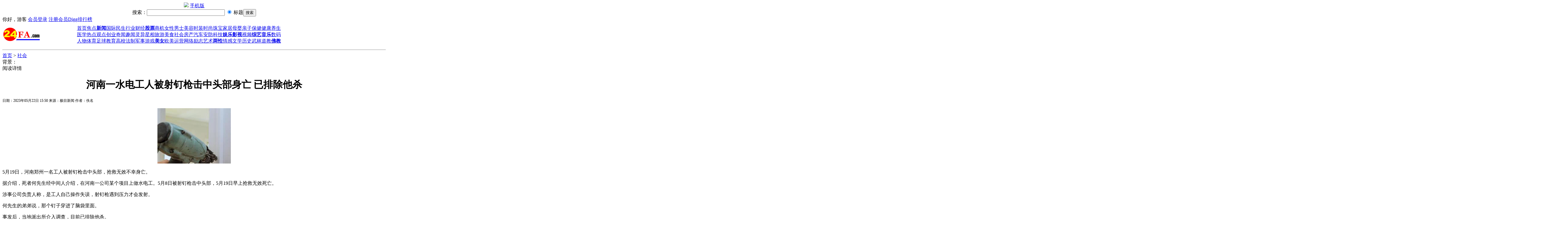

--- FILE ---
content_type: text/html; charset=utf-8
request_url: https://www.24fa.com/n99827c35.aspx
body_size: 13066
content:

<!doctype html>
<html>
<head>
<title>河南一水电工人被射钉枪击中头部身亡 已排除他杀-24FA</title>
<meta charset="utf-8">
<link rel="icon" href="favicon.ico" type="image/x-icon"/>
<link rel="shortcut icon" href="favicon.ico" type="image/x-icon"/>
<meta name="description" content="5月19日，河南郑州一名工人被射钉枪击中头部，抢救无效不幸身亡。据介绍，死者何先生经中间人介绍，在河南一公司某个项目上做水电工。5月8日被射钉枪击中头部，5月19日早上抢救无效死亡。"/>
<meta name="generator" content="24FA"/>
<link rel="stylesheet" href="inc/fonts/style.css_gzip.aspx" type="text/css"/>
<link rel="stylesheet" href="style/wangqi/style.css_gzip.aspx" type="text/css"/>
<script type="text/javascript" src="inc/jquery.min.js_gzip.aspx"></script>
<script type="text/javascript" src="inc/jquery.js_gzip.aspx"></script>
<script type="text/javascript" src="inc/wqcms.js_gzip.aspx"></script>
<script type="text/javascript" src="lazyload.js_gzip.aspx"></script>
<script type="text/javascript">$(function(){$("img").lazyload({placeholder:"grey.gif",effect:"fadeIn",failurelimit:30})});</script>
<SCRIPT language=javascript>window.onerror=function(){return true;}</SCRIPT>
<script type="text/javascript" src="inc/wqtab.js_gzip.aspx"></script>
<script type="text/javascript" src="inc/show.js_gzip.aspx"></script>
<script type="text/javascript">wqcms.cid = 35;wqcms.ncid = 35;wqcms.nid = 99827;wqcms.npage =0;</script>
</head><body>
<div align="center"><div class="topBar"><div class="twidth">
<div class="so2">
		<script type="text/javascript" src="inc/language.js_gzip.aspx"></script> <img src="pic/172.gif_gzip.aspx" border="0" /> <a href="/Mobile.aspx" target="_blank">手机版</a> </div>
	<div class="so"><form method="get" action="search.aspx" name="frmSearch" style="text-align:center">搜索：<input type="text" name="keyword" class="inputbg" size="30"/> <input type="radio" name="where" value="title" checked="checked"/>
标题<button type="submit" class="submit">搜索</button></form></div>
	<div id="topUser" align="left">你好，游客 <a href="#" onclick="wqcms.logPop()">会员登录</a>
<a href="memberreg.aspx">注册会员</a><a href="hot.aspx">Digg排行榜</a>
</div></div></div></div>
<div class="twidth"><div id="sitehead"><div class="m">
	<table width="1024" height="80" border="0">
	<tr align="center"><td width="136" align="left">
	<a href="https://www.24fa.com/"><a href="/"><img src="images/logo.jpg_gzip.aspx" alt="24FA" border="0" /></a></a>
	</td><td width="880"><div id="navbar">
<div class="m">
<a href="default.aspx">首页</a><a href="c9.aspx">焦点</a><a href="c62.aspx"><strong>新闻</strong></a><a href="c80.aspx">国际</a><a href="c55.aspx">民生</a><a href="c10.aspx">行业</a><a href="c68.aspx">财经</a><a href="c11.aspx"><strong>股票</strong></a><a href="c12.aspx">商机</a><a href="c13.aspx">女性</a><a href="c57.aspx">男士</a><a href="c14.aspx">美容</a><a href="c56.aspx">时装</a><a href="c15.aspx">时尚</a><a href="c37.aspx">珠宝</a><a href="c23.aspx">家居</a><a href="c18.aspx">母婴</a><a href="c53.aspx">亲子</a><a href="c16.aspx">保健</a><a href="c17.aspx">健康</a><a href="c69.aspx">养生</a><br/><a href="c87.aspx">医学</a><a href="c88.aspx">热点</a><a href="c90.aspx">观点</a><a href="c65.aspx">创业</a><a href="c52.aspx">奇闻</a><a href="c78.aspx">趣闻</a><a href="c51.aspx">灵异</a><a href="c79.aspx">星相</a><a href="c19.aspx">旅游</a><a href="c20.aspx">美食</a><a href="c35.aspx">社会</a><a href="c22.aspx">房产</a><a href="c24.aspx">汽车</a><a href="c54.aspx">安防</a><a href="c26.aspx">科技</a><a href="c21.aspx"><strong>娱乐</strong></a><a href="c36.aspx"><strong>影视</strong></a><a href="c45.aspx">视频</a><a href="c64.aspx"><strong>综艺</strong></a><a href="c43.aspx"><strong>音乐</strong></a><a href="c27.aspx">数码</a><br/><A href="c89.aspx">人物</A><a href="c42.aspx">体育</a><a href="c75.aspx">足球</a><a href="c28.aspx">教育</a><a href="c72.aspx">高校</a><a href="c38.aspx">法制</a><a href="c41.aspx">军事</a><a href="c29.aspx">游戏</a><a href="c49.aspx"><strong>美女</strong></a><a href="c71.aspx">欧美</a><a href="c30.aspx">运营</a><a href="c34.aspx">网络</a><a href="c91.aspx">励志</a><a href="c76.aspx">艺术</a><a href="c61.aspx"><strong>两性</strong></a><a href="c73.aspx">情感</a><a href="c31.aspx">文学</a><a href="c81.aspx">历史</a><a href="c74.aspx">武林</a><a href="c70.aspx">道教</a><a href="c32.aspx"><strong>佛教</strong></a>
</div></div></td></tr></table></div></div>
<hr />
<script type="text/javascript">wqcms.loadAdv("../../frm_adv.aspx?gid=43");</script>
<div id="navsub">
  <div class="m"> <a href="index.aspx">首页</a> > <a href="c35.aspx">社会</a> </div></div>
<div id="middle" class="clear"><div class="conL">
  <div class="mframe">
    <div class="tm">
      <div class="moreR"> 背景：<script type="text/javascript">WriteBg()</script> </div>
      <div class="tt"> 阅读详情 </div></div>
    <div class="wrapper">
      <div class="mm" id="bodyTd">
        <div id="printBody" style="word-break:break-all;">
          <div style="text-align:center">
            <h1 class="title2">河南一水电工人被射钉枪击中头部身亡 已排除他杀</h1></div>
          
          <div style="font-size:12px;">
 日期：2023年05月22日 15:50 来源：极目新闻 作者：佚名 </div>
          
          <div id="content">
            
            <div style="width:100%; margin:10px auto"><p><img style="display: block; margin-left: auto; margin-right: auto;" src="upload/2023-05/23052210572647.jpg_gzip.aspx" alt="" align="center" /><br />5月19日，河南郑州一名工人被射钉枪击中头部，抢救无效不幸身亡。</p>
<p>据介绍，死者何先生经中间人介绍，在河南一公司某个项目上做水电工。5月8日被射钉枪击中头部，5月19日早上抢救无效死亡。</p>
<p>涉事公司负责人称，是工人自己操作失误，射钉枪遇到压力才会发射。</p>
<p>何先生的弟弟说，那个钉子穿进了脑袋里面。</p>
<p>事发后，当地派出所介入调查，目前已排除他杀。</p>
<p>施工单位河南某工程有限公司表示，目前正和何先生家属协商善后事宜。</p>
<p>（极目新闻综合四川观察、都市报道）</p>
<p>原标题：河南一工人被射钉枪击中头部身亡！涉事公司负责人：其施工时自己不小心触发</p>
<p>&nbsp;</p><br/><div style="font-size:16px;">本文地址：<a href="https://www.24fa.com/n99827c35.aspx">https://www.24fa.com/n99827c35.aspx</a>，转载请注明24FA出处。</div></div></div>
          
          </div><script type="text/javascript">wqcms.loadAdv("../../frm_adv.aspx?gid=71");</script>
        <div align="center"><ul class="imglist clear"><li style="width:12.5%"><a href="n122416c80.aspx"  target="_blank"  title="斯里兰卡遭遇最严重自然灾害 已致334人死亡"><img src="upload/2025-12/25120111205525t.jpg_gzip.aspx" alt="斯里兰卡遭遇最严重自然灾害 已致334人死亡" width="80" height="60"/><h5>斯里兰卡遭遇</h5></a></li><li style="width:12.5%"><a href="n122415c10.aspx"  target="_blank"  title="外卖大战两个季度三巨头烧钱近800亿元"><img src="upload/2025-12/25120111199583t.jpg_gzip.aspx" alt="外卖大战两个季度三巨头烧钱近800亿元" width="80" height="60"/><h5>外卖大战两个</h5></a></li><li style="width:12.5%"><a href="n122414c90.aspx"  target="_blank"  title="网红主播的争议言论 不该连坐无辜企业"><img src="upload/2025-12/25120111182206t.jpg_gzip.aspx" alt="网红主播的争议言论 不该连坐无辜企业" width="80" height="60"/><h5>网红主播的争</h5></a></li><li style="width:12.5%"><a href="n122413c9.aspx"  target="_blank"  title="吸毒记录等将被封存 是否为特定人群开绿灯？"><img src="upload/2025-12/25120111171277t.jpg_gzip.aspx" alt="吸毒记录等将被封存 是否为特定人群开绿灯？" width="80" height="60"/><h5>吸毒记录等将</h5></a></li><li style="width:12.5%"><a href="n122412c68.aspx"  target="_blank"  title="券商副总裁因老鼠仓被罚没1.35亿"><img src="upload/2025-12/25120111148498t.jpg_gzip.aspx" alt="券商副总裁因老鼠仓被罚没1.35亿" width="80" height="60"/><h5>券商副总裁因</h5></a></li><li style="width:12.5%"><a href="n122411c10.aspx"  target="_blank"  title="重要通知 这类电动自行车下月全面禁售"><img src="upload/2025-12/25120111141377t.jpg_gzip.aspx" alt="重要通知 这类电动自行车下月全面禁售" width="80" height="60"/><h5>重要通知 这</h5></a></li><li style="width:12.5%"><a href="n121992c49.aspx"  target="_blank"  title="网络收集各美女私拍福利2025人体图集33"><img src="upload/2025-11/25110708014167t.jpg_gzip.aspx" alt="网络收集各美女私拍福利2025人体图集33" width="80" height="60"/><h5>网络收集各美</h5></a></li><li style="width:12.5%"><a href="n122392c49.aspx"  target="_blank"  title="希威社美女@xizi1840修长玉体户外无圣光美图"><img src="upload/2025-11/25113008128030t.jpg_gzip.aspx" alt="希威社美女@xizi1840修长玉体户外无圣光美图" width="80" height="60"/><h5>希威社美女@</h5></a></li><li style="width:12.5%"><a href="n122393c49.aspx"  target="_blank"  title="摄影师@XXman61101766出品镜头下的美女"><img src="upload/2025-11/25113008123773t.jpg_gzip.aspx" alt="摄影师@XXman61101766出品镜头下的美女" width="80" height="60"/><h5>摄影师@</h5></a></li><li style="width:12.5%"><a href="n122368c49.aspx"  target="_blank"  title="巨乳正咩小姐姐木木森湿身温泉尺度诱惑"><img src="upload/2025-11/25112816376334t.jpg_gzip.aspx" alt="巨乳正咩小姐姐木木森湿身温泉尺度诱惑" width="80" height="60"/><h5>巨乳正咩小姐</h5></a></li><li style="width:12.5%"><a href="n122410c80.aspx"  target="_blank"  title="特朗普与马杜罗通话 直接要求对方下台"><img src="upload/2025-11/25113020489124t.jpg_gzip.aspx" alt="特朗普与马杜罗通话 直接要求对方下台" width="80" height="60"/><h5>特朗普与马杜</h5></a></li><li style="width:12.5%"><a href="n122409c62.aspx"  target="_blank"  title="25岁小伙工作中上吐下泻 下班后离世"><img src="upload/2025-11/25113020478527t.jpg_gzip.aspx" alt="25岁小伙工作中上吐下泻 下班后离世" width="80" height="60"/><h5>25岁小伙工作</h5></a></li><li style="width:12.5%"><a href="n122408c10.aspx"  target="_blank"  title="日租金从2万元跌至2000元 机器人租赁价格大跳水"><img src="upload/2025-11/25113020475323t.jpg_gzip.aspx" alt="日租金从2万元跌至2000元 机器人租赁价格大跳水" width="80" height="60"/><h5>日租金从2万</h5></a></li><li style="width:12.5%"><a href="n122407c38.aspx"  target="_blank"  title="17岁少年利用电商平台漏洞诈骗超400万元被判6年"><img src="upload/2025-11/25113020464304t.jpg_gzip.aspx" alt="17岁少年利用电商平台漏洞诈骗超400万元被判6年" width="80" height="60"/><h5>17岁少年利用</h5></a></li><li style="width:12.5%"><a href="n122406c38.aspx"  target="_blank"  title="黑作坊用奶精、淀粉勾兑外国奶粉 成本2至4元售价88元"><img src="upload/2025-11/25113020448412t.jpg_gzip.aspx" alt="黑作坊用奶精、淀粉勾兑外国奶粉 成本2至4元售价88元" width="80" height="60"/><h5>黑作坊用奶精</h5></a></li><li style="width:12.5%"><a href="n122405c9.aspx"  target="_blank"  title="香港大埔火灾已致146人遇难 仍有100人失联"><img src="upload/2025-11/25113020394132t.jpg_gzip.aspx" alt="香港大埔火灾已致146人遇难 仍有100人失联" width="80" height="60"/><h5>香港大埔火灾</h5></a></li></ul>
      <table width="100%" cellspacing="0" cellpadding="0"><tr valign="top"><td width="33.33%"><ul class="dnl">
<li class="light"><a href="n122342c49.aspx" target="_blank" title="女子社员Verna 醉后发情火辣辣挑逗尺度诱惑">女子社员Verna 醉后发情火辣辣挑逗尺</a><span class="dig"><i class="icon-heart"></i> 1</span></li>
<li class="dark"><a href="n122414c90.aspx" target="_blank" title="网红主播的争议言论 不该连坐无辜企业">网红主播的争议言论 不该连坐无辜企</a><span class="dig"><i class="icon-heart"></i> 0</span></li>
<li class="light"><a href="n122411c10.aspx" target="_blank" title="重要通知 这类电动自行车下月全面禁售">重要通知 这类电动自行车下月全面禁</a><span class="dig"><i class="icon-heart"></i> 0</span></li>
</ul></td><td width="33.33%"><ul class="dnl">
<li class="dark"><a href="n122416c80.aspx" target="_blank" title="斯里兰卡遭遇最严重自然灾害 已致334人死亡">斯里兰卡遭遇最严重自然灾害 已致334</a><span class="dig"><i class="icon-heart"></i> 0</span></li>
<li class="light"><a href="n122413c9.aspx" target="_blank" title="吸毒记录等将被封存 是否为特定人群开绿灯？">吸毒记录等将被封存 是否为特定人群</a><span class="dig"><i class="icon-heart"></i> 0</span></li>
<li class="dark"><a href="n122410c80.aspx" target="_blank" title="特朗普与马杜罗通话 直接要求对方下台">特朗普与马杜罗通话 直接要求对方下</a><span class="dig"><i class="icon-heart"></i> 0</span></li>
</ul></td><td width="33.33%"><ul class="dnl">
<li class="light"><a href="n122415c10.aspx" target="_blank" title="外卖大战两个季度三巨头烧钱近800亿元">外卖大战两个季度三巨头烧钱近800亿</a><span class="dig"><i class="icon-heart"></i> 0</span></li>
<li class="dark"><a href="n122412c68.aspx" target="_blank" title="券商副总裁因老鼠仓被罚没1.35亿">券商副总裁因老鼠仓被罚没1.35亿</a><span class="dig"><i class="icon-heart"></i> 0</span></li>
<li class="light"><a href="n122409c62.aspx" target="_blank" title="25岁小伙工作中上吐下泻 下班后离世">25岁小伙工作中上吐下泻 下班后离世</a><span class="dig"><i class="icon-heart"></i> 0</span></li>
</ul></td></tr></table>
      <script type="text/javascript">wqcms.loadAdv("../../frm_adv.aspx?gid=51");</script></div>        
          <ul id="digg" class="digg">
          <li class="digg1"><em></em></li>
          <li class="digg2"><a href="###" onClick="wqcms.diggIt(this,wqcms.aId)">喜欢</a></li>
        </ul>
        
        <div style="padding-right:20px;text-align:right;clear:both"> 
        <script type="text/javascript">mail.smtp=true;</script> 
        <a href="###" onClick="mail.disp(this)" title="推荐"><i class="icon-envelope"></i></a> <a href="javascript:doPrint()" title="打印"><i class="icon-print"></i></a> 
        <script type="text/javascript">editLink(99827,"")</script> | <a href="memberProfile.aspx?id=316" target="_blank"><i class="icon-user"></i> </a> | <span id="news_hits"></span> </div>
        <div class="nearNews"><div class="prevNews">
            <a href="n99822c35.aspx">水果摊无人看守30箱香蕉被抢光 老板很无奈</a>
          </div>
          <div class="nextNews">
            <a href="n99849c35.aspx">空乘歧视非英语乘客?国泰航空紧急致歉</a>
          </div></div></div></div>
  <div class="mframe">
    <div class="zh"> 标签：
      
    </div>
    <div class="wrapper">
      <div class="mm">  </div>
    </div></div>
  
  <div class="mframe">
    <div class="zh"> 评论： 河南一水电工人被射钉枪击中头部身亡 已排除他杀 - 网民评论　<a href="remark.aspx?id=99827" target="_blank">全部评论 <span class="gray2">0</span></a></div>
    <div class="wrapper"><div class="mm">
        <table style="margin:8px">
          <tr><td><form action="" name="fmRemarkSt" onSubmit="return remark.post(this);">
                <input type="hidden" value="1" name="face"/>
                姓名：
                <input type="text" name="username" value="" maxlength="15" style="width:60px" class="inputbg"/>
                <input type="checkbox" id="rmAnonymitySt" onClick="remark.anony(this)"/>
                <label for="rmAnonymitySt">匿名</label>
                字数<input type="text" id="bodyLen" size="3" readonly="readonly" style="border-width:0;background:transparent;vertical-align:middle" value="0"/>
                <br/>
                点评：
                <textarea name="body" cols="30" rows="4" onKeyDown="remark.dispLen(this)" onKeyUp="remark.handle(event,this);remark.dispLen(this)" style="width:36em;height:80px;margin:3px 0;overflow-y:auto"></textarea>
                <br/>
                <input type="checkbox" checked="checked" id="rmAgreeSt"/>
                <label for="rmAgreeSt">同意评论声明</label>
                <button type="submit" style="width:50px">发表</button>
              </form></td>
            <td style="font-size:12px;">评论声明:
              <ul>
                <li>尊重网上道德，遵守中华人民共和国的各项有关法律法规。</li>
                <li>承担一切因您的行为而直接或间接导致的民事或刑事法律责任。</li>
              </ul></td></tr></table>
      <script type="text/javascript" src="inc/remark.js_gzip.aspx"></script> 
     <script type="text/javascript">remark.maxSize=4900;remark.minSize=2;remark.sourceEle=$(document.fmRemarkSt).find("button").get(0);wqcms.vCode="CEE166C6";wqcms.user.name.length==0?$i("rmAnonymitySt").click():$i("rmAnonymitySt").form.username.value=wqcms.user.name;$(document).ready(function(e){$("#remarkC").focus(function(){$(".retool").slideDown("fast");});});</script> 
        <ul class="relist" id="reContainer"></ul> </div><br/>
 <script type="text/javascript">wqcms.loadAdv("../../frm_adv.aspx?gid=48");</script>
    </div></div></div></div>
<div class="conR"><div class="lframe">
 <script type="text/javascript">wqcms.loadAdv("../../frm_adv.aspx?gid=47");</script>
     <ul id="hotab" class="clear">
        <li class="On" onMouseOver="tab(this,0,0)">本周热门</li>
        <li class="Off" onMouseOver="tab(this,1,0)">今日热门</li>
      </ul>
       <div class="hotshow">
        <div id="wq_0"><ul class="nl">
<li><a href="n121934c49.aspx" target="_blank" title="摄影师@ed_mosaic出品火辣美女特写尺度图集3">摄影师@ed_mosaic出品火辣美女特写尺</a></li>
<li><a href="n122328c49.aspx" target="_blank" title="推特美女草莓老师奶妈系列爆乳尺度福利图2">推特美女草莓老师奶妈系列爆乳尺度福</a></li>
<li><a href="n122307c49.aspx" target="_blank" title="美艳小姐姐卡洛琳温泉之旅休闲度假无圣光图集2">美艳小姐姐卡洛琳温泉之旅休闲度假无</a></li>
<li><a href="n122396c49.aspx" target="_blank" title="福利少女优优黑丝蜜臀白玉般胴体诱惑">福利少女优优黑丝蜜臀白玉般胴体诱惑</a></li>
<li><a href="n122397c49.aspx" target="_blank" title="高颜值美女@懶懶豬私拍无圣光粉嫩美图">高颜值美女@懶懶豬私拍无圣光粉嫩美</a></li>
<li><a href="n121874c49.aspx" target="_blank" title="推特美女@三岁小宝宝正点好身材火辣尺度图">推特美女@三岁小宝宝正点好身材火辣</a></li>
<li><a href="n122365c49.aspx" target="_blank" title="摄影师@FendSon知世小姐姐极品无圣光图集">摄影师@FendSon知世小姐姐极品无圣光</a></li>
<li><a href="n122364c49.aspx" target="_blank" title="美女chishan999池善极限露出逛街宵夜福利图">美女chishan999池善极限露出逛街宵夜</a></li>
<li><a href="n121726c49.aspx" target="_blank" title="推特美女怜怜@wulianlian极品馒头B尺度图">推特美女怜怜@wulianlian极品馒头B尺</a></li>
<li><a href="n122342c49.aspx" target="_blank" title="女子社员Verna 醉后发情火辣辣挑逗尺度诱惑">女子社员Verna 醉后发情火辣辣挑逗尺</a></li>
<li><a href="n121938c49.aspx" target="_blank" title="摄影师@tashayeye出品美女私拍美乳美臀尺度图集2">摄影师@tashayeye出品美女私拍美乳美</a></li>
<li><a href="n122389c49.aspx" target="_blank" title="美眉Suki冰肌玉骨大解放雪地里的火辣身材">美眉Suki冰肌玉骨大解放雪地里的火辣</a></li>
<li><a href="n121695c49.aspx" target="_blank" title="推特美女@柚子价值288元私拍粉嫩人体图集2">推特美女@柚子价值288元私拍粉嫩人体</a></li>
<li><a href="n122368c49.aspx" target="_blank" title="巨乳正咩小姐姐木木森湿身温泉尺度诱惑">巨乳正咩小姐姐木木森湿身温泉尺度诱</a></li>
<li><a href="n122393c49.aspx" target="_blank" title="摄影师@XXman61101766出品镜头下的美女">摄影师@XXman61101766出品镜头下的美</a></li>
<li><a href="n121642c49.aspx" target="_blank" title="双马尾白虎萝莉@Lunabb666888私拍尺度福利3">双马尾白虎萝莉@Lunabb666888私拍尺</a></li>
<li><a href="n122262c49.aspx" target="_blank" title="丰满美女Sera居家白嫩丰腴肉体手感一流">丰满美女Sera居家白嫩丰腴肉体手感一</a></li>
<li><a href="n121627c49.aspx" target="_blank" title="极品福利姬仙仙桃一颗甜桃 汉服无圣光美图">极品福利姬仙仙桃一颗甜桃 汉服无圣</a></li>
<li><a href="n121900c49.aspx" target="_blank" title="网络收集各美女私拍福利2025人体图集32">网络收集各美女私拍福利2025人体图集</a></li>
<li><a href="n121220c49.aspx" target="_blank" title="秀人女神梨霜儿极品火辣玉体无圣光私购流出">秀人女神梨霜儿极品火辣玉体无圣光私</a></li>
</ul></div>
        <div id="wq_1" style=" position:absolute; left:5000px"><ul class="nl">
<li><a href="n122368c49.aspx" target="_blank" title="巨乳正咩小姐姐木木森湿身温泉尺度诱惑">巨乳正咩小姐姐木木森湿身温泉尺度诱</a></li>
<li><a href="n121938c49.aspx" target="_blank" title="摄影师@tashayeye出品美女私拍美乳美臀尺度图集2">摄影师@tashayeye出品美女私拍美乳美</a></li>
<li><a href="n122393c49.aspx" target="_blank" title="摄影师@XXman61101766出品镜头下的美女">摄影师@XXman61101766出品镜头下的美</a></li>
<li><a href="n122397c49.aspx" target="_blank" title="高颜值美女@懶懶豬私拍无圣光粉嫩美图">高颜值美女@懶懶豬私拍无圣光粉嫩美</a></li>
<li><a href="n121934c49.aspx" target="_blank" title="摄影师@ed_mosaic出品火辣美女特写尺度图集3">摄影师@ed_mosaic出品火辣美女特写尺</a></li>
<li><a href="n122396c49.aspx" target="_blank" title="福利少女优优黑丝蜜臀白玉般胴体诱惑">福利少女优优黑丝蜜臀白玉般胴体诱惑</a></li>
<li><a href="n122389c49.aspx" target="_blank" title="美眉Suki冰肌玉骨大解放雪地里的火辣身材">美眉Suki冰肌玉骨大解放雪地里的火辣</a></li>
<li><a href="n122328c49.aspx" target="_blank" title="推特美女草莓老师奶妈系列爆乳尺度福利图2">推特美女草莓老师奶妈系列爆乳尺度福</a></li>
<li><a href="n122307c49.aspx" target="_blank" title="美艳小姐姐卡洛琳温泉之旅休闲度假无圣光图集2">美艳小姐姐卡洛琳温泉之旅休闲度假无</a></li>
<li><a href="n122392c49.aspx" target="_blank" title="希威社美女@xizi1840修长玉体户外无圣光美图">希威社美女@xizi1840修长玉体户外无</a></li>
<li><a href="n121874c49.aspx" target="_blank" title="推特美女@三岁小宝宝正点好身材火辣尺度图">推特美女@三岁小宝宝正点好身材火辣</a></li>
<li><a href="n122365c49.aspx" target="_blank" title="摄影师@FendSon知世小姐姐极品无圣光图集">摄影师@FendSon知世小姐姐极品无圣光</a></li>
<li><a href="n121992c49.aspx" target="_blank" title="网络收集各美女私拍福利2025人体图集33">网络收集各美女私拍福利2025人体图集</a></li>
<li><a href="n122364c49.aspx" target="_blank" title="美女chishan999池善极限露出逛街宵夜福利图">美女chishan999池善极限露出逛街宵夜</a></li>
<li><a href="n121726c49.aspx" target="_blank" title="推特美女怜怜@wulianlian极品馒头B尺度图">推特美女怜怜@wulianlian极品馒头B尺</a></li>
<li><a href="n122342c49.aspx" target="_blank" title="女子社员Verna 醉后发情火辣辣挑逗尺度诱惑">女子社员Verna 醉后发情火辣辣挑逗尺</a></li>
<li><a href="n121695c49.aspx" target="_blank" title="推特美女@柚子价值288元私拍粉嫩人体图集2">推特美女@柚子价值288元私拍粉嫩人体</a></li>
<li><a href="n121642c49.aspx" target="_blank" title="双马尾白虎萝莉@Lunabb666888私拍尺度福利3">双马尾白虎萝莉@Lunabb666888私拍尺</a></li>
<li><a href="n122262c49.aspx" target="_blank" title="丰满美女Sera居家白嫩丰腴肉体手感一流">丰满美女Sera居家白嫩丰腴肉体手感一</a></li>
<li><a href="n121220c49.aspx" target="_blank" title="秀人女神梨霜儿极品火辣玉体无圣光私购流出">秀人女神梨霜儿极品火辣玉体无圣光私</a></li>
</ul></div></div>
        <div class="lframe">
<ul class="imglist clear"><li style="width:33.33%"><a href="n121992c49.aspx"  target="_blank"  title="网络收集各美女私拍福利2025人体图集33"><img src="upload/2025-11/25110708014167t.jpg_gzip.aspx" alt="网络收集各美女私拍福利2025人体图集33" width="80" height="60"/><h5>网络收集各</h5></a></li><li style="width:33.33%"><a href="n122392c49.aspx"  target="_blank"  title="希威社美女@xizi1840修长玉体户外无圣光美图"><img src="upload/2025-11/25113008128030t.jpg_gzip.aspx" alt="希威社美女@xizi1840修长玉体户外无圣光美图" width="80" height="60"/><h5>希威社美女</h5></a></li><li style="width:33.33%"><a href="n122393c49.aspx"  target="_blank"  title="摄影师@XXman61101766出品镜头下的美女"><img src="upload/2025-11/25113008123773t.jpg_gzip.aspx" alt="摄影师@XXman61101766出品镜头下的美女" width="80" height="60"/><h5>摄影师@</h5></a></li><li style="width:33.33%"><a href="n122368c49.aspx"  target="_blank"  title="巨乳正咩小姐姐木木森湿身温泉尺度诱惑"><img src="upload/2025-11/25112816376334t.jpg_gzip.aspx" alt="巨乳正咩小姐姐木木森湿身温泉尺度诱惑" width="80" height="60"/><h5>巨乳正咩小</h5></a></li><li style="width:33.33%"><a href="n121938c49.aspx"  target="_blank"  title="摄影师@tashayeye出品美女私拍美乳美臀尺度图集2"><img src="upload/2025-11/25110411118125t.jpg_gzip.aspx" alt="摄影师@tashayeye出品美女私拍美乳美臀尺度图集2" width="80" height="60"/><h5>摄影师@</h5></a></li><li style="width:33.33%"><a href="n122389c49.aspx"  target="_blank"  title="美眉Suki冰肌玉骨大解放雪地里的火辣身材"><img src="upload/2025-11/25113008108807t.jpg_gzip.aspx" alt="美眉Suki冰肌玉骨大解放雪地里的火辣身材" width="80" height="60"/><h5>美眉Suki冰</h5></a></li><li style="width:33.33%"><a href="n122397c49.aspx"  target="_blank"  title="高颜值美女@懶懶豬私拍无圣光粉嫩美图"><img src="upload/2025-11/25113008133273t.jpg_gzip.aspx" alt="高颜值美女@懶懶豬私拍无圣光粉嫩美图" width="80" height="60"/><h5>高颜值美女</h5></a></li><li style="width:33.33%"><a href="n122396c49.aspx"  target="_blank"  title="福利少女优优黑丝蜜臀白玉般胴体诱惑"><img src="upload/2025-11/25113008131975t.jpg_gzip.aspx" alt="福利少女优优黑丝蜜臀白玉般胴体诱惑" width="80" height="60"/><h5>福利少女优</h5></a></li><li style="width:33.33%"><a href="n121934c49.aspx"  target="_blank"  title="摄影师@ed_mosaic出品火辣美女特写尺度图集3"><img src="upload/2025-11/25110411103456t.jpg_gzip.aspx" alt="摄影师@ed_mosaic出品火辣美女特写尺度图集3" width="80" height="60"/><h5>摄影师@ed_</h5></a></li><li style="width:33.33%"><a href="n122328c49.aspx"  target="_blank"  title="推特美女草莓老师奶妈系列爆乳尺度福利图2"><img src="upload/2025-11/25112611211819t.jpg_gzip.aspx" alt="推特美女草莓老师奶妈系列爆乳尺度福利图2" width="80" height="60"/><h5>推特美女草</h5></a></li><li style="width:33.33%"><a href="n121874c49.aspx"  target="_blank"  title="推特美女@三岁小宝宝正点好身材火辣尺度图"><img src="upload/2025-10/25103116228420t.jpg_gzip.aspx" alt="推特美女@三岁小宝宝正点好身材火辣尺度图" width="80" height="60"/><h5>推特美女@</h5></a></li><li style="width:33.33%"><a href="n122307c49.aspx"  target="_blank"  title="美艳小姐姐卡洛琳温泉之旅休闲度假无圣光图集2"><img src="upload/2025-11/25112510599526t.jpg_gzip.aspx" alt="美艳小姐姐卡洛琳温泉之旅休闲度假无圣光图集2" width="80" height="60"/><h5>美艳小姐姐</h5></a></li></ul>
            <div class="tm"> <span class="tt3">热评排行</span><div class="tx2"><a href="tags.aspx" class id="bai">标签</a></div> </div>
            <div class="wrapper">
            <div class="mm"><ul class="nl">
<li><a href="n7912c64.aspx" target="_blank" title="出彩中国人塔雅为什么出局？ 塔雅神话意外出局引网友不满"><i class="icon-t2"></i> 出彩中国人塔雅为什么出局？ 塔雅神话意</a></li>
<li><a href="n91356c49.aspx" target="_blank" title="白莉爱吃巧克力关小雨 - JK女特工">白莉爱吃巧克力关小雨 - JK女特工</a></li>
<li><a href="n89370c49.aspx" target="_blank" title="极品福利姬小礼好困 - 玛修">极品福利姬小礼好困 - 玛修</a></li>
<li><a href="n83206c49.aspx" target="_blank" title="高颜值网红@奶瓶唯美尺度私拍合集">高颜值网红@奶瓶唯美尺度私拍合集</a></li>
<li><a href="n89835c49.aspx" target="_blank" title="福利姬六味帝皇酱 - 废墟JK尺度套图">福利姬六味帝皇酱 - 废墟JK尺度套图</a></li>
<li><a href="n50299c49.aspx" target="_blank" title="摄影师唐兴作品之极品E杯奶茶无圣光套图">摄影师唐兴作品之极品E杯奶茶无圣光套图</a></li>
<li><a href="n51489c49.aspx" target="_blank" title="csgirl纯涩出品之娜露无圣光极品美乳人体艺术套图写真"><i class="icon-t1"></i> csgirl纯涩出品之娜露无圣光极品美乳人体</a></li>
<li><a href="n78745c49.aspx" target="_blank" title="恶犬小姐姐11月份最新作品-日系学生针织制服">恶犬小姐姐11月份最新作品-日系学生针织</a></li>
<li><a href="n84579c49.aspx" target="_blank" title="尤果网空灵美女鹿鹿无圣光人体图集">尤果网空灵美女鹿鹿无圣光人体图集</a></li>
<li><a href="n70541c49.aspx" target="_blank" title="软妹子H工口赛高酱私定无圣光粉白色透明制服2"><i class="icon-t1"></i> 软妹子H工口赛高酱私定无圣光粉白色透明</a></li>
<li><a href="n96488c49.aspx" target="_blank" title="花音栗子金鱼kinngyo - 苍梧谣无圣光图集">花音栗子金鱼kinngyo - 苍梧谣无圣光图集</a></li>
<li><a href="n26254c49.aspx" target="_blank" title="李丽莎顾欣怡欧洲杯无圣光撸撸撸不打码写真劲爆惊艳！">李丽莎顾欣怡欧洲杯无圣光撸撸撸不打码写</a></li>
<li><a href="n25319c49.aspx" target="_blank" title="蜜桃社极品妹子冰露劲爆无圣光销魂电话女郎终极写真太大了!"><i class="icon-t1"></i> 蜜桃社极品妹子冰露劲爆无圣光销魂电话女</a></li>
<li><a href="n87464c49.aspx" target="_blank" title="陈冠希艳照门事件女主之张柏芝尺度合集">陈冠希艳照门事件女主之张柏芝尺度合集</a></li>
<li><a href="n50439c49.aspx" target="_blank" title="推女郎林清儿无圣光甜美小白纯人体艺术套图写真"><i class="icon-t1"></i> 推女郎林清儿无圣光甜美小白纯人体艺术套</a></li>
<li><a href="n95505c49.aspx" target="_blank" title="爆机少女喵小吉 – 如梦令无圣光精选图集">爆机少女喵小吉 – 如梦令无圣光精选图集</a></li>
<li><a href="n81331c49.aspx" target="_blank" title="一米八的大梨子-汉服尺度私拍图集">一米八的大梨子-汉服尺度私拍图集</a></li>
<li><a href="n26244c49.aspx" target="_blank" title="经典回顾推女郎G奶连欣无圣光硕乳顶级写真">经典回顾推女郎G奶连欣无圣光硕乳顶级写</a></li>
<li><a href="n103678c49.aspx" target="_blank" title="极品甘无敌唯美无圣光横空出世秒杀福利姬">极品甘无敌唯美无圣光横空出世秒杀福利姬</a></li>
<li><a href="n85844c49.aspx" target="_blank" title="艺校粉嫩白虎女生浴室自拍展示尺度图集">艺校粉嫩白虎女生浴室自拍展示尺度图集</a></li>
</ul> </div></div></div>
<script type="text/javascript">wqcms.loadAdv("../../frm_adv.aspx?gid=52");</script>
	<ul class="imglist clear"><li style="width:33.33%"><a href="n121220c49.aspx"  target="_blank"  title="秀人女神梨霜儿极品火辣玉体无圣光私购流出"><img src="upload/2025-09/25092611171484t.jpg_gzip.aspx" alt="秀人女神梨霜儿极品火辣玉体无圣光私购流出" width="80" height="60"/><h5>秀人女神梨</h5></a></li><li style="width:33.33%"><a href="n119381c49.aspx"  target="_blank"  title="高颜值美女核酸酱 回归作商心慈唯美无圣光图集"><img src="upload/2025-08/25081107373078t.jpg_gzip.aspx" alt="高颜值美女核酸酱 回归作商心慈唯美无圣光图集" width="80" height="60"/><h5>高颜值美女</h5></a></li><li style="width:33.33%"><a href="n119354c49.aspx"  target="_blank"  title="秀人女神楠芝白嫩美人妻长纱裙美鲍私购流出"><img src="upload/2025-08/25080908407325t.jpg_gzip.aspx" alt="秀人女神楠芝白嫩美人妻长纱裙美鲍私购流出" width="80" height="60"/><h5>秀人女神楠</h5></a></li><li style="width:33.33%"><a href="n119121c49.aspx"  target="_blank"  title="秀人女神优酱极品粉嫩美E乳黑丝半脱私购图"><img src="upload/2025-07/25072906568204t.jpg_gzip.aspx" alt="秀人女神优酱极品粉嫩美E乳黑丝半脱私购图" width="80" height="60"/><h5>秀人女神优</h5></a></li><li style="width:33.33%"><a href="n119118c49.aspx"  target="_blank"  title="秀人女神蛋蛋宝书香女子粉嫩美乳鲍鱼私购图"><img src="upload/2025-07/25072906581900t.jpg_gzip.aspx" alt="秀人女神蛋蛋宝书香女子粉嫩美乳鲍鱼私购图" width="80" height="60"/><h5>秀人女神蛋</h5></a></li><li style="width:33.33%"><a href="n119077c49.aspx"  target="_blank"  title="秀人女神白小蝶美丽粉嫩的新娘无圣光私购流出"><img src="upload/2025-07/25072707235162t.jpg_gzip.aspx" alt="秀人女神白小蝶美丽粉嫩的新娘无圣光私购流出" width="80" height="60"/><h5>秀人女神白</h5></a></li><li style="width:33.33%"><a href="n118521c49.aspx"  target="_blank"  title="极品福利姬高桥千凛 红魔术师无圣光唯美尺度图"><img src="upload/2025-06/25062612472565t.jpg_gzip.aspx" alt="极品福利姬高桥千凛 红魔术师无圣光唯美尺度图" width="80" height="60"/><h5>极品福利姬</h5></a></li><li style="width:33.33%"><a href="n117936c49.aspx"  target="_blank"  title="甜美福利姬慕慕Momo 海风之歌与大自然的亲密接触"><img src="upload/2025-05/25052607301758t.jpg_gzip.aspx" alt="甜美福利姬慕慕Momo 海风之歌与大自然的亲密接触" width="80" height="60"/><h5>甜美福利姬</h5></a></li><li style="width:33.33%"><a href="n115853c49.aspx"  target="_blank"  title="推特美女@danta202309 私拍唯美无圣光图集"><img src="upload/2025-02/25021208221057t.jpg_gzip.aspx" alt="推特美女@danta202309 私拍唯美无圣光图集" width="80" height="60"/><h5>推特美女@</h5></a></li><li style="width:33.33%"><a href="n116344c49.aspx"  target="_blank"  title="极品女神年年海上花穿越时空无圣光唯美图集"><img src="upload/2025-03/25030615438552t.jpg_gzip.aspx" alt="极品女神年年海上花穿越时空无圣光唯美图集" width="80" height="60"/><h5>极品女神年</h5></a></li><li style="width:33.33%"><a href="n116276c49.aspx"  target="_blank"  title="极品女神年年敦煌飞天飘飘若仙无圣光唯美图集"><img src="upload/2025-03/25030315464842t.jpg_gzip.aspx" alt="极品女神年年敦煌飞天飘飘若仙无圣光唯美图集" width="80" height="60"/><h5>极品女神年</h5></a></li><li style="width:33.33%"><a href="n115852c49.aspx"  target="_blank"  title="推特美女@chenlun_cat2 私拍唯美无圣光图集"><img src="upload/2025-02/25021208218660t.jpg_gzip.aspx" alt="推特美女@chenlun_cat2 私拍唯美无圣光图集" width="80" height="60"/><h5>推特美女@</h5></a></li></ul>
</div></div></div>
  <div class="topk clear"></div><br/>
   
                  <a href="default.aspx">首页</a>
                
                  <a href="c9.aspx">焦点</a><span class="gray">(3849)</span>
                
                  <a href="c88.aspx">热点</a><span class="gray">(2700)</span>
                
                  <a href="c62.aspx">新闻</a><span class="gray">(13618)</span>
                
                  <a href="c80.aspx">国际</a><span class="gray">(5551)</span>
                
                  <a href="c21.aspx">娱乐</a><span class="gray">(5134)</span>
                
                  <a href="c45.aspx">视频</a><span class="gray">(131)</span>
                
                  <a href="c64.aspx">综艺</a><span class="gray">(1820)</span>
                
                  <a href="c36.aspx">影视</a><span class="gray">(3454)</span>
                
                  <a href="c43.aspx">音乐</a><span class="gray">(2082)</span>
                
                  <a href="c55.aspx">民生</a><span class="gray">(4122)</span>
                
                  <a href="c10.aspx">行业</a><span class="gray">(498)</span>
                
                  <a href="c68.aspx">财经</a><span class="gray">(1851)</span>
                
                  <a href="c11.aspx">股票</a><span class="gray">(394)</span>
                
                  <a href="c56.aspx">时装</a><span class="gray">(10)</span>
                
                  <a href="c12.aspx">商机</a><span class="gray">(19)</span>
                
                  <a href="c13.aspx">女性</a><span class="gray">(432)</span>
                
                  <a href="c57.aspx">男士</a><span class="gray">(75)</span>
                
                  <a href="c14.aspx">美容</a><span class="gray">(44)</span>
                
                  <a href="c15.aspx">时尚</a><span class="gray">(31)</span>
                
                  <a href="c37.aspx">珠宝</a><span class="gray">(40)</span>
                
                  <a href="c58.aspx">饰品</a><span class="gray">(28)</span>
                
                  <a href="c25.aspx">品牌</a><span class="gray">(12)</span>
                
                  <a href="c16.aspx">保健</a><span class="gray">(59)</span>
                
                  <a href="c17.aspx">健康</a><span class="gray">(280)</span>
                
                  <a href="c69.aspx">养生</a><span class="gray">(105)</span>
                
                  <a href="c87.aspx">医学</a><span class="gray">(380)</span>
                
                  <a href="c18.aspx">母婴</a><span class="gray">(114)</span>
                
                  <a href="c53.aspx">亲子</a><span class="gray">(56)</span>
                
                  <a href="c19.aspx">旅游</a><span class="gray">(433)</span>
                
                  <a href="c83.aspx">购物</a><span class="gray">(11)</span>
                
                  <a href="c20.aspx">美食</a><span class="gray">(59)</span>
                
                  <a href="c65.aspx">创业</a><span class="gray">(91)</span>
                
                  <a href="c35.aspx" class="sOpen">社会</a><span class="gray">(10279)</span>
                
                  <a href="c90.aspx">观点</a><span class="gray">(1056)</span>
                
                  <a href="c22.aspx">房产</a><span class="gray">(1170)</span>
                
                  <a href="c24.aspx">汽车</a><span class="gray">(318)</span>
                
                  <a href="c23.aspx">家居</a><span class="gray">(21)</span>
                
                  <a href="c54.aspx">安防</a><span class="gray">(40)</span>
                
                  <a href="c60.aspx">环保</a><span class="gray">(57)</span>
                
                  <a href="c26.aspx">科技</a><span class="gray">(674)</span>
                
                  <a href="c44.aspx">展会</a><span class="gray">(4)</span>
                
                  <a href="c27.aspx">数码</a><span class="gray">(232)</span>
                
                  <a href="c75.aspx">足球</a><span class="gray">(222)</span>
                
                  <a href="c42.aspx">体育</a><span class="gray">(1114)</span>
                
                  <a href="c28.aspx">教育</a><span class="gray">(1452)</span>
                
                  <a href="c72.aspx">高校</a><span class="gray">(1755)</span>
                
                  <a href="c38.aspx">法制</a><span class="gray">(2416)</span>
                
                  <a href="c41.aspx">军事</a><span class="gray">(550)</span>
                
                  <a href="c29.aspx">游戏</a><span class="gray">(262)</span>
                
                  <a href="c67.aspx">小说</a><span class="gray">(992)</span>
                
                  <a href="c49.aspx">美女</a><span class="gray">(21521)</span>
                
                  <a href="c71.aspx">欧美</a><span class="gray">(38)</span>
                
                  <a href="c30.aspx">运营</a><span class="gray">(18)</span>
                
                  <a href="c34.aspx">网络</a><span class="gray">(407)</span>
                
                  <a href="c40.aspx">读书</a><span class="gray">(294)</span>
                
                  <a href="c91.aspx">励志</a><span class="gray">(178)</span>
                
                  <a href="c51.aspx">灵异</a><span class="gray">(52)</span>
                
                  <a href="c52.aspx">奇闻</a><span class="gray">(160)</span>
                
                  <a href="c78.aspx">趣闻</a><span class="gray">(183)</span>
                
                  <a href="c81.aspx">历史</a><span class="gray">(366)</span>
                
                  <a href="c89.aspx">人物</a><span class="gray">(94)</span>
                
                  <a href="c79.aspx">星相</a><span class="gray">(383)</span>
                
                  <a href="c76.aspx">艺术</a><span class="gray">(46)</span>
                
                  <a href="c61.aspx">两性</a><span class="gray">(320)</span>
                
                  <a href="c73.aspx">情感</a><span class="gray">(152)</span>
                
                  <a href="c31.aspx">文学</a><span class="gray">(300)</span>
                
                  <a href="c74.aspx">武林</a><span class="gray">(262)</span>
                
                  <a href="c70.aspx">道教</a><span class="gray">(62)</span>
                
                  <a href="c32.aspx">佛教</a><span class="gray">(147)</span>
                
                  <a href="c77.aspx">广州</a><span class="gray">(134)</span>
                
                  <a href="c86.aspx">地区</a><span class="gray">(13)</span>
                <br/> <hr />
<div id="footer">
申明：本站除部分作品系原创外，其余均来自网络或网民投稿，本站保留其原作者的著作权！如有侵权，请联系24FA工作人员E-Mail:zhushanji@outlook.com投诉。<br>
<a href="javascript:window.external.AddFavorite('https://www.24fa.com', '24FA')">收藏本站</a> - 网站简介 - 广告服务 - <a href="sitemap.aspx">网站地图</a> - 帮助信息 - <a href="hot.aspx">Digg排行榜</a>- 关于我们 - <a href="sitemap.xml">Sitemap</a><br />
<DIV id="m">
  <p id="cp">Copyright &copy;2006-2024 <A href="https://www.24fa.com" target="_blank">www.24FA.com</A>&nbsp;<a href="links.aspx">友情链接</a></p> 
</div><p style="text-align: center;"><a href="mobile.aspx">24FA触屏版</a></p><div style="font:10px Tahoma, Verdana,sans-serif; text-align:center;color:#CCC; margin-top:5px; letter-spacing:1px;">Powered by <a href='http://www.24fa.com' style=" color:#CCC" target='_blank'>24FA.com</a> with&nbsp;<a href='http://www.24fa.com' target='_blank' style="color:#CCC;">24FA</a> <span>Inc.</span></div>
<script type="text/javascript">wqcms.aId=99827;wqcms.hits=1481;wqcms.diggs=1;$(function(){wqcms.imgCont=$i('content');wqcms.imgResize();InitContStyle();wqcms.dispVars();});</script></div></div>
<script type="text/javascript">wqcms.loadAdv("../../frm_adv.aspx?gid=44");</script>
</body>
</html>